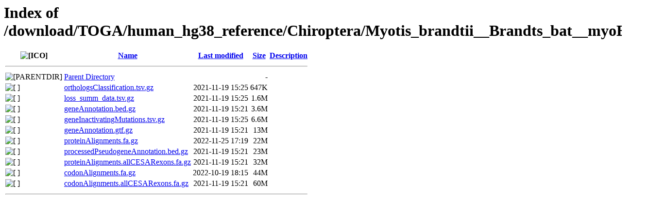

--- FILE ---
content_type: text/html;charset=ISO-8859-1
request_url: https://genome.senckenberg.de/download/TOGA/human_hg38_reference/Chiroptera/Myotis_brandtii__Brandts_bat__myoBra1/?C=S;O=A
body_size: 738
content:
<!DOCTYPE HTML PUBLIC "-//W3C//DTD HTML 3.2 Final//EN">
<html>
 <head>
  <title>Index of /download/TOGA/human_hg38_reference/Chiroptera/Myotis_brandtii__Brandts_bat__myoBra1</title>
 </head>
 <body>
<h1>Index of /download/TOGA/human_hg38_reference/Chiroptera/Myotis_brandtii__Brandts_bat__myoBra1</h1>
  <table>
   <tr><th valign="top"><img src="/icons/blank.gif" alt="[ICO]"></th><th><a href="?C=N;O=A">Name</a></th><th><a href="?C=M;O=A">Last modified</a></th><th><a href="?C=S;O=D">Size</a></th><th><a href="?C=D;O=A">Description</a></th></tr>
   <tr><th colspan="5"><hr></th></tr>
<tr><td valign="top"><img src="/icons/back.gif" alt="[PARENTDIR]"></td><td><a href="/download/TOGA/human_hg38_reference/Chiroptera/">Parent Directory</a></td><td>&nbsp;</td><td align="right">  - </td><td>&nbsp;</td></tr>
<tr><td valign="top"><img src="/icons/compressed.gif" alt="[   ]"></td><td><a href="orthologsClassification.tsv.gz">orthologsClassification.tsv.gz</a></td><td align="right">2021-11-19 15:25  </td><td align="right">647K</td><td>&nbsp;</td></tr>
<tr><td valign="top"><img src="/icons/compressed.gif" alt="[   ]"></td><td><a href="loss_summ_data.tsv.gz">loss_summ_data.tsv.gz</a></td><td align="right">2021-11-19 15:25  </td><td align="right">1.6M</td><td>&nbsp;</td></tr>
<tr><td valign="top"><img src="/icons/compressed.gif" alt="[   ]"></td><td><a href="geneAnnotation.bed.gz">geneAnnotation.bed.gz</a></td><td align="right">2021-11-19 15:21  </td><td align="right">3.6M</td><td>&nbsp;</td></tr>
<tr><td valign="top"><img src="/icons/compressed.gif" alt="[   ]"></td><td><a href="geneInactivatingMutations.tsv.gz">geneInactivatingMutations.tsv.gz</a></td><td align="right">2021-11-19 15:25  </td><td align="right">6.6M</td><td>&nbsp;</td></tr>
<tr><td valign="top"><img src="/icons/compressed.gif" alt="[   ]"></td><td><a href="geneAnnotation.gtf.gz">geneAnnotation.gtf.gz</a></td><td align="right">2021-11-19 15:21  </td><td align="right"> 13M</td><td>&nbsp;</td></tr>
<tr><td valign="top"><img src="/icons/compressed.gif" alt="[   ]"></td><td><a href="proteinAlignments.fa.gz">proteinAlignments.fa.gz</a></td><td align="right">2022-11-25 17:19  </td><td align="right"> 22M</td><td>&nbsp;</td></tr>
<tr><td valign="top"><img src="/icons/compressed.gif" alt="[   ]"></td><td><a href="processedPseudogeneAnnotation.bed.gz">processedPseudogeneAnnotation.bed.gz</a></td><td align="right">2021-11-19 15:21  </td><td align="right"> 23M</td><td>&nbsp;</td></tr>
<tr><td valign="top"><img src="/icons/compressed.gif" alt="[   ]"></td><td><a href="proteinAlignments.allCESARexons.fa.gz">proteinAlignments.allCESARexons.fa.gz</a></td><td align="right">2021-11-19 15:21  </td><td align="right"> 32M</td><td>&nbsp;</td></tr>
<tr><td valign="top"><img src="/icons/compressed.gif" alt="[   ]"></td><td><a href="codonAlignments.fa.gz">codonAlignments.fa.gz</a></td><td align="right">2022-10-19 18:15  </td><td align="right"> 44M</td><td>&nbsp;</td></tr>
<tr><td valign="top"><img src="/icons/compressed.gif" alt="[   ]"></td><td><a href="codonAlignments.allCESARexons.fa.gz">codonAlignments.allCESARexons.fa.gz</a></td><td align="right">2021-11-19 15:21  </td><td align="right"> 60M</td><td>&nbsp;</td></tr>
   <tr><th colspan="5"><hr></th></tr>
</table>
</body></html>
